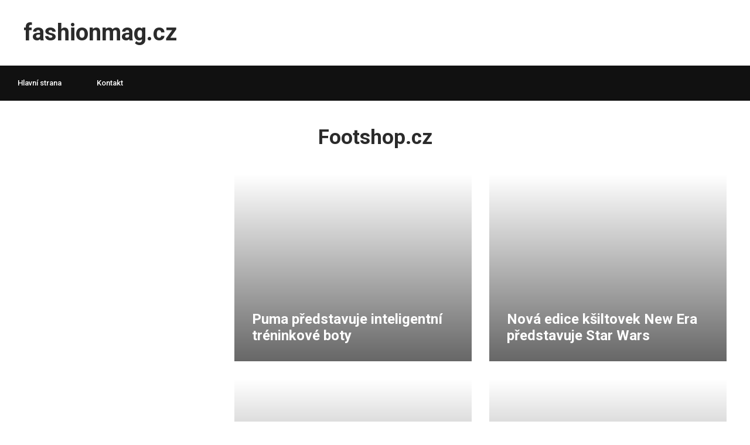

--- FILE ---
content_type: text/html; charset=UTF-8
request_url: https://fashionmag.cz/tag/footshop-cz/page/3/
body_size: 10071
content:
<!DOCTYPE html>
<html lang="cs" prefix="og: http://ogp.me/ns#">

<head>
	<meta charset="UTF-8">
	<meta name="viewport" content="width=device-width, initial-scale=1, maximum-scale=1">
	<meta name="format-detection" content="telephone=no">
	<meta name="theme-color" content="#dd3333">
	<link rel="profile" href="https://gmpg.org/xfn/11">
	<link rel="pingback" href="https://fashionmag.cz/xmlrpc.php">
		
	<title>Footshop.cz &#8211; 3. stránka &#8211; fashionmag.cz</title>
<meta name='robots' content='max-image-preview:large' />
	<style>img:is([sizes="auto" i], [sizes^="auto," i]) { contain-intrinsic-size: 3000px 1500px }</style>
	<meta property="og:locale" content="cs_CZ" />
<meta property="og:type" content="object" />
<meta property="og:title" content="Footshop.cz" />
<meta property="og:url" content="https://fashionmag.cz/tag/footshop-cz/" />
<meta property="og:site_name" content="fashionmag.cz" />
<link rel='dns-prefetch' href='//fonts.googleapis.com' />
<link rel="alternate" type="application/rss+xml" title="fashionmag.cz &raquo; RSS zdroj" href="https://fashionmag.cz/feed/" />
<link rel="alternate" type="application/rss+xml" title="fashionmag.cz &raquo; RSS komentářů" href="https://fashionmag.cz/comments/feed/" />
<link rel="alternate" type="application/rss+xml" title="fashionmag.cz &raquo; RSS pro štítek Footshop.cz" href="https://fashionmag.cz/tag/footshop-cz/feed/" />
<script type="text/javascript">
/* <![CDATA[ */
window._wpemojiSettings = {"baseUrl":"https:\/\/s.w.org\/images\/core\/emoji\/16.0.1\/72x72\/","ext":".png","svgUrl":"https:\/\/s.w.org\/images\/core\/emoji\/16.0.1\/svg\/","svgExt":".svg","source":{"concatemoji":"https:\/\/fashionmag.cz\/wp-includes\/js\/wp-emoji-release.min.js?ver=6.8.3"}};
/*! This file is auto-generated */
!function(s,n){var o,i,e;function c(e){try{var t={supportTests:e,timestamp:(new Date).valueOf()};sessionStorage.setItem(o,JSON.stringify(t))}catch(e){}}function p(e,t,n){e.clearRect(0,0,e.canvas.width,e.canvas.height),e.fillText(t,0,0);var t=new Uint32Array(e.getImageData(0,0,e.canvas.width,e.canvas.height).data),a=(e.clearRect(0,0,e.canvas.width,e.canvas.height),e.fillText(n,0,0),new Uint32Array(e.getImageData(0,0,e.canvas.width,e.canvas.height).data));return t.every(function(e,t){return e===a[t]})}function u(e,t){e.clearRect(0,0,e.canvas.width,e.canvas.height),e.fillText(t,0,0);for(var n=e.getImageData(16,16,1,1),a=0;a<n.data.length;a++)if(0!==n.data[a])return!1;return!0}function f(e,t,n,a){switch(t){case"flag":return n(e,"\ud83c\udff3\ufe0f\u200d\u26a7\ufe0f","\ud83c\udff3\ufe0f\u200b\u26a7\ufe0f")?!1:!n(e,"\ud83c\udde8\ud83c\uddf6","\ud83c\udde8\u200b\ud83c\uddf6")&&!n(e,"\ud83c\udff4\udb40\udc67\udb40\udc62\udb40\udc65\udb40\udc6e\udb40\udc67\udb40\udc7f","\ud83c\udff4\u200b\udb40\udc67\u200b\udb40\udc62\u200b\udb40\udc65\u200b\udb40\udc6e\u200b\udb40\udc67\u200b\udb40\udc7f");case"emoji":return!a(e,"\ud83e\udedf")}return!1}function g(e,t,n,a){var r="undefined"!=typeof WorkerGlobalScope&&self instanceof WorkerGlobalScope?new OffscreenCanvas(300,150):s.createElement("canvas"),o=r.getContext("2d",{willReadFrequently:!0}),i=(o.textBaseline="top",o.font="600 32px Arial",{});return e.forEach(function(e){i[e]=t(o,e,n,a)}),i}function t(e){var t=s.createElement("script");t.src=e,t.defer=!0,s.head.appendChild(t)}"undefined"!=typeof Promise&&(o="wpEmojiSettingsSupports",i=["flag","emoji"],n.supports={everything:!0,everythingExceptFlag:!0},e=new Promise(function(e){s.addEventListener("DOMContentLoaded",e,{once:!0})}),new Promise(function(t){var n=function(){try{var e=JSON.parse(sessionStorage.getItem(o));if("object"==typeof e&&"number"==typeof e.timestamp&&(new Date).valueOf()<e.timestamp+604800&&"object"==typeof e.supportTests)return e.supportTests}catch(e){}return null}();if(!n){if("undefined"!=typeof Worker&&"undefined"!=typeof OffscreenCanvas&&"undefined"!=typeof URL&&URL.createObjectURL&&"undefined"!=typeof Blob)try{var e="postMessage("+g.toString()+"("+[JSON.stringify(i),f.toString(),p.toString(),u.toString()].join(",")+"));",a=new Blob([e],{type:"text/javascript"}),r=new Worker(URL.createObjectURL(a),{name:"wpTestEmojiSupports"});return void(r.onmessage=function(e){c(n=e.data),r.terminate(),t(n)})}catch(e){}c(n=g(i,f,p,u))}t(n)}).then(function(e){for(var t in e)n.supports[t]=e[t],n.supports.everything=n.supports.everything&&n.supports[t],"flag"!==t&&(n.supports.everythingExceptFlag=n.supports.everythingExceptFlag&&n.supports[t]);n.supports.everythingExceptFlag=n.supports.everythingExceptFlag&&!n.supports.flag,n.DOMReady=!1,n.readyCallback=function(){n.DOMReady=!0}}).then(function(){return e}).then(function(){var e;n.supports.everything||(n.readyCallback(),(e=n.source||{}).concatemoji?t(e.concatemoji):e.wpemoji&&e.twemoji&&(t(e.twemoji),t(e.wpemoji)))}))}((window,document),window._wpemojiSettings);
/* ]]> */
</script>
<link rel='stylesheet' id='ot-google-fonts-css' href='//fonts.googleapis.com/css?family=Roboto:regular,italic,500,500italic,700,700italic,900,900italic&#038;subset=latin,latin-ext' type='text/css' media='all' />
<style id='wp-emoji-styles-inline-css' type='text/css'>

	img.wp-smiley, img.emoji {
		display: inline !important;
		border: none !important;
		box-shadow: none !important;
		height: 1em !important;
		width: 1em !important;
		margin: 0 0.07em !important;
		vertical-align: -0.1em !important;
		background: none !important;
		padding: 0 !important;
	}
</style>
<link rel='stylesheet' id='wp-block-library-css' href='https://fashionmag.cz/wp-includes/css/dist/block-library/style.min.css?ver=6.8.3' type='text/css' media='all' />
<style id='classic-theme-styles-inline-css' type='text/css'>
/*! This file is auto-generated */
.wp-block-button__link{color:#fff;background-color:#32373c;border-radius:9999px;box-shadow:none;text-decoration:none;padding:calc(.667em + 2px) calc(1.333em + 2px);font-size:1.125em}.wp-block-file__button{background:#32373c;color:#fff;text-decoration:none}
</style>
<style id='global-styles-inline-css' type='text/css'>
:root{--wp--preset--aspect-ratio--square: 1;--wp--preset--aspect-ratio--4-3: 4/3;--wp--preset--aspect-ratio--3-4: 3/4;--wp--preset--aspect-ratio--3-2: 3/2;--wp--preset--aspect-ratio--2-3: 2/3;--wp--preset--aspect-ratio--16-9: 16/9;--wp--preset--aspect-ratio--9-16: 9/16;--wp--preset--color--black: #000000;--wp--preset--color--cyan-bluish-gray: #abb8c3;--wp--preset--color--white: #ffffff;--wp--preset--color--pale-pink: #f78da7;--wp--preset--color--vivid-red: #cf2e2e;--wp--preset--color--luminous-vivid-orange: #ff6900;--wp--preset--color--luminous-vivid-amber: #fcb900;--wp--preset--color--light-green-cyan: #7bdcb5;--wp--preset--color--vivid-green-cyan: #00d084;--wp--preset--color--pale-cyan-blue: #8ed1fc;--wp--preset--color--vivid-cyan-blue: #0693e3;--wp--preset--color--vivid-purple: #9b51e0;--wp--preset--gradient--vivid-cyan-blue-to-vivid-purple: linear-gradient(135deg,rgba(6,147,227,1) 0%,rgb(155,81,224) 100%);--wp--preset--gradient--light-green-cyan-to-vivid-green-cyan: linear-gradient(135deg,rgb(122,220,180) 0%,rgb(0,208,130) 100%);--wp--preset--gradient--luminous-vivid-amber-to-luminous-vivid-orange: linear-gradient(135deg,rgba(252,185,0,1) 0%,rgba(255,105,0,1) 100%);--wp--preset--gradient--luminous-vivid-orange-to-vivid-red: linear-gradient(135deg,rgba(255,105,0,1) 0%,rgb(207,46,46) 100%);--wp--preset--gradient--very-light-gray-to-cyan-bluish-gray: linear-gradient(135deg,rgb(238,238,238) 0%,rgb(169,184,195) 100%);--wp--preset--gradient--cool-to-warm-spectrum: linear-gradient(135deg,rgb(74,234,220) 0%,rgb(151,120,209) 20%,rgb(207,42,186) 40%,rgb(238,44,130) 60%,rgb(251,105,98) 80%,rgb(254,248,76) 100%);--wp--preset--gradient--blush-light-purple: linear-gradient(135deg,rgb(255,206,236) 0%,rgb(152,150,240) 100%);--wp--preset--gradient--blush-bordeaux: linear-gradient(135deg,rgb(254,205,165) 0%,rgb(254,45,45) 50%,rgb(107,0,62) 100%);--wp--preset--gradient--luminous-dusk: linear-gradient(135deg,rgb(255,203,112) 0%,rgb(199,81,192) 50%,rgb(65,88,208) 100%);--wp--preset--gradient--pale-ocean: linear-gradient(135deg,rgb(255,245,203) 0%,rgb(182,227,212) 50%,rgb(51,167,181) 100%);--wp--preset--gradient--electric-grass: linear-gradient(135deg,rgb(202,248,128) 0%,rgb(113,206,126) 100%);--wp--preset--gradient--midnight: linear-gradient(135deg,rgb(2,3,129) 0%,rgb(40,116,252) 100%);--wp--preset--font-size--small: 13px;--wp--preset--font-size--medium: 20px;--wp--preset--font-size--large: 36px;--wp--preset--font-size--x-large: 42px;--wp--preset--spacing--20: 0.44rem;--wp--preset--spacing--30: 0.67rem;--wp--preset--spacing--40: 1rem;--wp--preset--spacing--50: 1.5rem;--wp--preset--spacing--60: 2.25rem;--wp--preset--spacing--70: 3.38rem;--wp--preset--spacing--80: 5.06rem;--wp--preset--shadow--natural: 6px 6px 9px rgba(0, 0, 0, 0.2);--wp--preset--shadow--deep: 12px 12px 50px rgba(0, 0, 0, 0.4);--wp--preset--shadow--sharp: 6px 6px 0px rgba(0, 0, 0, 0.2);--wp--preset--shadow--outlined: 6px 6px 0px -3px rgba(255, 255, 255, 1), 6px 6px rgba(0, 0, 0, 1);--wp--preset--shadow--crisp: 6px 6px 0px rgba(0, 0, 0, 1);}:where(.is-layout-flex){gap: 0.5em;}:where(.is-layout-grid){gap: 0.5em;}body .is-layout-flex{display: flex;}.is-layout-flex{flex-wrap: wrap;align-items: center;}.is-layout-flex > :is(*, div){margin: 0;}body .is-layout-grid{display: grid;}.is-layout-grid > :is(*, div){margin: 0;}:where(.wp-block-columns.is-layout-flex){gap: 2em;}:where(.wp-block-columns.is-layout-grid){gap: 2em;}:where(.wp-block-post-template.is-layout-flex){gap: 1.25em;}:where(.wp-block-post-template.is-layout-grid){gap: 1.25em;}.has-black-color{color: var(--wp--preset--color--black) !important;}.has-cyan-bluish-gray-color{color: var(--wp--preset--color--cyan-bluish-gray) !important;}.has-white-color{color: var(--wp--preset--color--white) !important;}.has-pale-pink-color{color: var(--wp--preset--color--pale-pink) !important;}.has-vivid-red-color{color: var(--wp--preset--color--vivid-red) !important;}.has-luminous-vivid-orange-color{color: var(--wp--preset--color--luminous-vivid-orange) !important;}.has-luminous-vivid-amber-color{color: var(--wp--preset--color--luminous-vivid-amber) !important;}.has-light-green-cyan-color{color: var(--wp--preset--color--light-green-cyan) !important;}.has-vivid-green-cyan-color{color: var(--wp--preset--color--vivid-green-cyan) !important;}.has-pale-cyan-blue-color{color: var(--wp--preset--color--pale-cyan-blue) !important;}.has-vivid-cyan-blue-color{color: var(--wp--preset--color--vivid-cyan-blue) !important;}.has-vivid-purple-color{color: var(--wp--preset--color--vivid-purple) !important;}.has-black-background-color{background-color: var(--wp--preset--color--black) !important;}.has-cyan-bluish-gray-background-color{background-color: var(--wp--preset--color--cyan-bluish-gray) !important;}.has-white-background-color{background-color: var(--wp--preset--color--white) !important;}.has-pale-pink-background-color{background-color: var(--wp--preset--color--pale-pink) !important;}.has-vivid-red-background-color{background-color: var(--wp--preset--color--vivid-red) !important;}.has-luminous-vivid-orange-background-color{background-color: var(--wp--preset--color--luminous-vivid-orange) !important;}.has-luminous-vivid-amber-background-color{background-color: var(--wp--preset--color--luminous-vivid-amber) !important;}.has-light-green-cyan-background-color{background-color: var(--wp--preset--color--light-green-cyan) !important;}.has-vivid-green-cyan-background-color{background-color: var(--wp--preset--color--vivid-green-cyan) !important;}.has-pale-cyan-blue-background-color{background-color: var(--wp--preset--color--pale-cyan-blue) !important;}.has-vivid-cyan-blue-background-color{background-color: var(--wp--preset--color--vivid-cyan-blue) !important;}.has-vivid-purple-background-color{background-color: var(--wp--preset--color--vivid-purple) !important;}.has-black-border-color{border-color: var(--wp--preset--color--black) !important;}.has-cyan-bluish-gray-border-color{border-color: var(--wp--preset--color--cyan-bluish-gray) !important;}.has-white-border-color{border-color: var(--wp--preset--color--white) !important;}.has-pale-pink-border-color{border-color: var(--wp--preset--color--pale-pink) !important;}.has-vivid-red-border-color{border-color: var(--wp--preset--color--vivid-red) !important;}.has-luminous-vivid-orange-border-color{border-color: var(--wp--preset--color--luminous-vivid-orange) !important;}.has-luminous-vivid-amber-border-color{border-color: var(--wp--preset--color--luminous-vivid-amber) !important;}.has-light-green-cyan-border-color{border-color: var(--wp--preset--color--light-green-cyan) !important;}.has-vivid-green-cyan-border-color{border-color: var(--wp--preset--color--vivid-green-cyan) !important;}.has-pale-cyan-blue-border-color{border-color: var(--wp--preset--color--pale-cyan-blue) !important;}.has-vivid-cyan-blue-border-color{border-color: var(--wp--preset--color--vivid-cyan-blue) !important;}.has-vivid-purple-border-color{border-color: var(--wp--preset--color--vivid-purple) !important;}.has-vivid-cyan-blue-to-vivid-purple-gradient-background{background: var(--wp--preset--gradient--vivid-cyan-blue-to-vivid-purple) !important;}.has-light-green-cyan-to-vivid-green-cyan-gradient-background{background: var(--wp--preset--gradient--light-green-cyan-to-vivid-green-cyan) !important;}.has-luminous-vivid-amber-to-luminous-vivid-orange-gradient-background{background: var(--wp--preset--gradient--luminous-vivid-amber-to-luminous-vivid-orange) !important;}.has-luminous-vivid-orange-to-vivid-red-gradient-background{background: var(--wp--preset--gradient--luminous-vivid-orange-to-vivid-red) !important;}.has-very-light-gray-to-cyan-bluish-gray-gradient-background{background: var(--wp--preset--gradient--very-light-gray-to-cyan-bluish-gray) !important;}.has-cool-to-warm-spectrum-gradient-background{background: var(--wp--preset--gradient--cool-to-warm-spectrum) !important;}.has-blush-light-purple-gradient-background{background: var(--wp--preset--gradient--blush-light-purple) !important;}.has-blush-bordeaux-gradient-background{background: var(--wp--preset--gradient--blush-bordeaux) !important;}.has-luminous-dusk-gradient-background{background: var(--wp--preset--gradient--luminous-dusk) !important;}.has-pale-ocean-gradient-background{background: var(--wp--preset--gradient--pale-ocean) !important;}.has-electric-grass-gradient-background{background: var(--wp--preset--gradient--electric-grass) !important;}.has-midnight-gradient-background{background: var(--wp--preset--gradient--midnight) !important;}.has-small-font-size{font-size: var(--wp--preset--font-size--small) !important;}.has-medium-font-size{font-size: var(--wp--preset--font-size--medium) !important;}.has-large-font-size{font-size: var(--wp--preset--font-size--large) !important;}.has-x-large-font-size{font-size: var(--wp--preset--font-size--x-large) !important;}
:where(.wp-block-post-template.is-layout-flex){gap: 1.25em;}:where(.wp-block-post-template.is-layout-grid){gap: 1.25em;}
:where(.wp-block-columns.is-layout-flex){gap: 2em;}:where(.wp-block-columns.is-layout-grid){gap: 2em;}
:root :where(.wp-block-pullquote){font-size: 1.5em;line-height: 1.6;}
</style>
<link rel='stylesheet' id='js_composer_front-css' href='https://fashionmag.cz/wp-content/plugins/js_composer/assets/css/js_composer.min.css?ver=6.6.0' type='text/css' media='all' />
<link rel='stylesheet' id='core-extend-css' href='https://fashionmag.cz/wp-content/plugins/core-extend/assets/css/core-extend.css?ver=6.8.3' type='text/css' media='all' />
<link rel='stylesheet' id='mnky_main-css' href='https://fashionmag.cz/wp-content/themes/hush/style.css?ver=6.8.3' type='text/css' media='all' />
<style id='mnky_main-inline-css' type='text/css'>
input[type='submit'], button, #wp-calendar #today, .pricing-box .plan-badge, .scrollToTop, .mm-header, .widget-area .widget .tagcloud a:hover, .page-links span, .page-links a:hover span, .pagination span.current, .pagination a:hover, blockquote.box-left, blockquote.box-right, blockquote.callout, .article-labels span, .rating-bar-value, #site-navigation ul li.megamenu ul li.menu-label a, .mp-container .mp-comment, .meta-comments, .header-search .searchform-wrapper, #site-utility .header_cart_link .cart_product_count, #mobile-site-navigation .mobile-menu-header, .mnky-posts-grid .mpg-item .mpg-category {background-color:#dd3333;}	::selection{background-color:#dd3333;}::-moz-selection{background-color:#dd3333;}#secondary-navigation-wrapper{background-color:rgba(221,51,51,0.98);}		.themecolor_txt, a, a:hover, span.required,  blockquote.center p, #comments .comment-reply-link:hover,#comments .comment-meta a:hover, .vc_toggle_default .vc_toggle_title .vc_toggle_icon:after, .entry-header .entry-meta a:hover, #comments p.comment-notes:before, p.logged-in-as:before, p.must-log-in:before, .sticky .post-preview:after, .separator_w_icon i, .format-chat p:nth-child(odd):before,.author .author-info a, #comments .comment-navigation a:hover, .pagination a.next:hover, .pagination a.prev:hover, .footer-sidebar a:hover, .footer-sidebar .widget_nav_menu ul li.current-menu-item a:hover, .team_member_position, .heading_wrapper .heading_subtitle:after, .testimonials-slider .flex-control-paging li a.flex-active:after, .wpb_tour .wpb_tabs_nav li.ui-tabs-active a, .wpb_tour .wpb_tabs_nav li a:hover, .wpb_accordion .wpb_accordion_wrapper .wpb_accordion_header a:hover, .wpb_accordion .wpb_accordion_wrapper .wpb_accordion_header.ui-accordion-header-active a, #site-navigation .mnky-menu-posts .menu-post-container a:hover h6, .mnky-related-posts .related-post-container a:hover h6, .mnky-posts .mp-title a:hover, .mp-author a:hover, .entry-meta-blog .meta-author:hover, .archive-layout .entry-category a:hover, .mp-category a:hover, .rating_aspect_value .rating-value, .rating_summary_value, .rating-stars, #mobile-site-navigation ul > li > a:hover, .woocommerce-MyAccount-navigation ul li.is-active a {color:#dd3333;}					input[type='submit'], input:focus,textarea:focus, blockquote.border p, blockquote.bold:after, .rating-bar-value:after {border-color:#dd3333;}		.mp-container .mp-comment:after, .meta-comments:after{border-left-color:#dd3333; border-top-color:#dd3333;}		.header-search .searchform-wrapper:after{border-right-color:#dd3333; border-bottom-color:#dd3333;}		.woocommerce-MyAccount-navigation ul li.is-active {border-bottom-color:#dd3333;}			#main, #site-header #header-container, #top-bar, #mobile-site-header, #navigation-wrapper, #navigation-inner, #container, .inner, li.megamenu-tabs .submenu-content, #navigation-inner, .page-header, .header-search .search-input, #wrapper .author, .header-search {max-width:1200px; }.header-sticky #site-navigation ul li.megamenu > ul, .header-sticky #site-navigation ul li.megamenu-tabs > ul.sub-menu {width:100%; max-width:1200px; left: calc(50% - 600px);}@media only screen and (max-width : 1200px){ .header-sticky #site-navigation ul li.megamenu > ul, .header-sticky #site-navigation ul li.megamenu-tabs > ul.sub-menu {left:0px;} }#mobile-site-header{width:100% !important;}#top-bar-wrapper, #top-bar-wrapper a, #top-bar ul li ul li a:after{color:#333333}#top-bar-wrapper a:hover{color:#db0a5b}#navigation-wrapper, #navigation-container, #navigation-inner, #menu-sidebar, #site-utility .search_button{height:60px;}#site-navigation ul li a, #site-utility .search_button, #menu-sidebar .widget-container, .secondary-menu-toggle, .secondary-menu-toggle i, #site-utility .header_cart_link{line-height:60px;}#navigation-container, #navigation-inner{background-color:#111111;}#secondary-navigation-wrapper{background-color:rgba(17,17,17,0.98);}#site-navigation ul li a, #site-utility .search_button, #site-navigation .header_cart_button, .toggle-mobile-menu i, #site-utility .header_cart_link i, .secondary-menu-toggle, #secondary-menu-sidebar .widget-title, #secondary-menu-sidebar ul li, #secondary-menu-sidebar ul ul li a, #secondary-menu-sidebar ul ul li a, .secondary-navigation-close, #secondary-navigation a, .header-search .search-input {color:#ffffff}#secondary-menu-sidebar .secondary-menu-widget-area {border-color:#ffffff}.header-style-1 #site-navigation, .header-style-2 #site-navigation {margin-left:-30px;}#site-navigation ul li ul li a:hover, #site-navigation ul li ul li.current-menu-item > a,.single-post #site-navigation ul li ul li.current_page_parent > a, #site-navigation ul li ul li.current-menu-ancestor > a {background-color:#f7f7f7}#site-navigation ul li ul li a, #site-navigation ul li ul li a:hover {color:#777777}#site-navigation ul li.megamenu ul li ul li a:hover, #site-navigation ul li.megamenu ul li.current-menu-item > a, #site-navigation ul li.megamenu-tabs .submenu-content .tabs-nav li:hover > a, #site-navigation ul li.megamenu-tabs .submenu-content .tabs-nav li.nav-active a  {color:#dd3333;}#site-navigation ul li.megamenu > ul > li > a, #site-navigation ul li.megamenu > ul > li > a:hover{color:#2b2b2b !important}#site-navigation ul li.megamenu-tabs .submenu-content .tabs-nav li a {color:#2b2b2b}.entry-header .entry-meta, .entry-header .entry-meta a {color:#444444}.page-sidebar .widget{color:#454545}.views-low{color:#c4c4c4}.views-mid{color:#dd9933}.views-hot{color:#CB0404}body{color:#333333; font-size:16px}#content h4.wpb_toggle, .mp-author a, .entry-meta-blog .meta-author, .entry-meta-blog .meta-date {color:#333333;}h1, h2, h3, h4, h5, h6{font-family: "Roboto";font-weight:700;}.single-post .entry-content, .single-post .post_lead_content {font-size:18px}h1{font-size:30px}h2{font-size:24px}h3{font-size:20px}h4{font-size:18px}h5{font-size:16px}h6{font-size:13px}h1, h2, h3, h4, h5, h6, h1 a, h2 a, h3 a, h4 a, h5 a, h6 a {color:#2b2b2b}#navigation-wrapper, #navigation-inner {max-width:none;}#navigation-wrapper {padding:0;}
</style>
<link rel='stylesheet' id='vc_font_awesome_5_shims-css' href='https://fashionmag.cz/wp-content/plugins/js_composer/assets/lib/bower/font-awesome/css/v4-shims.min.css?ver=6.6.0' type='text/css' media='all' />
<link rel='stylesheet' id='vc_font_awesome_5-css' href='https://fashionmag.cz/wp-content/plugins/js_composer/assets/lib/bower/font-awesome/css/all.min.css?ver=6.6.0' type='text/css' media='all' />
<link rel='stylesheet' id='mnky_google-font-roboto-css' href='https://fonts.googleapis.com/css?family=Roboto:400,300italic,300,400italic,500,500italic,700,700italic' type='text/css' media='all' />
<link rel='stylesheet' id='easy-social-share-buttons-subscribe-css' href='https://fashionmag.cz/wp-content/plugins/easy-social-share-buttons3/assets/css/essb-subscribe.min.css?ver=7.9' type='text/css' media='all' />
<link rel='stylesheet' id='easy-social-share-buttons-css' href='https://fashionmag.cz/wp-content/plugins/easy-social-share-buttons3/assets/css/easy-social-share-buttons.min.css?ver=7.9' type='text/css' media='all' />
<script type="text/javascript" src="https://fashionmag.cz/wp-includes/js/jquery/jquery.min.js?ver=3.7.1" id="jquery-core-js"></script>
<script type="text/javascript" src="https://fashionmag.cz/wp-includes/js/jquery/jquery-migrate.min.js?ver=3.4.1" id="jquery-migrate-js"></script>
<link rel="https://api.w.org/" href="https://fashionmag.cz/wp-json/" /><link rel="alternate" title="JSON" type="application/json" href="https://fashionmag.cz/wp-json/wp/v2/tags/222" /><link rel="EditURI" type="application/rsd+xml" title="RSD" href="https://fashionmag.cz/xmlrpc.php?rsd" />
<meta name="generator" content="WordPress 6.8.3" />

<!-- This site is using AdRotate v5.16 to display their advertisements - https://ajdg.solutions/ -->
<!-- AdRotate CSS -->
<style type="text/css" media="screen">
	.g { margin:0px; padding:0px; overflow:hidden; line-height:1; zoom:1; }
	.g img { height:auto; }
	.g-col { position:relative; float:left; }
	.g-col:first-child { margin-left: 0; }
	.g-col:last-child { margin-right: 0; }
	@media only screen and (max-width: 480px) {
		.g-col, .g-dyn, .g-single { width:100%; margin-left:0; margin-right:0; }
	}
</style>
<!-- /AdRotate CSS -->

<!-- Analytics by WP Statistics - https://wp-statistics.com -->
<meta name="generator" content="Powered by WPBakery Page Builder - drag and drop page builder for WordPress."/>
<noscript><style> .wpb_animate_when_almost_visible { opacity: 1; }</style></noscript></head>
	
<body data-rsssl=1 class="archive paged tag tag-footshop-cz tag-222 paged-3 tag-paged-3 wp-theme-hush sticky-sidebar essb-7.9 wpb-js-composer js-comp-ver-6.6.0 vc_responsive" id="site-body" itemscope itemtype="http://schema.org/WebPage">
	<div id="wrapper">
		

	
		
			


	
<header id="mobile-site-header" class="mobile-header">
<div id="mobile-site-logo">
<h1 class="site-title"><a href="https://fashionmag.cz/" title="fashionmag.cz" rel="home">fashionmag.cz</a></h1></div>	

			
	
<a href="#mobile-site-navigation" class="toggle-mobile-menu"><i class="fa fa-bars"></i></a>	
</header>	
	

		
	<header id="site-header" class="header-style-1" itemscope itemtype="http://schema.org/WPHeader">
		<div id="header-wrapper">
			<div id="header-container" class="clearfix">
				<div id="site-logo">
					<h1 class="site-title"><a href="https://fashionmag.cz/" title="fashionmag.cz" rel="home">fashionmag.cz</a></h1>				</div>			

				<div id="header-sidebar" class="clearfix">

					<ul class="header-widget-area">
					<li id="adrotate_widgets-3" class="widget-container adrotate_widgets"><!-- Either there are no banners, they are disabled or none qualified for this location! --></li>			</ul>
			

</div>
			</div><!-- #header-container -->
		</div><!-- #header-wrapper -->	
	</header><!-- #site-header -->

	<div id="navigation-wrapper" class="header-style-1">
		<div id="navigation-container">
			<div id="navigation-inner" class="clearfix">
				
				<nav id="site-navigation" itemscope itemtype="http://schema.org/SiteNavigationElement">
					<div class="menu-container"><ul id="menu-kontakt" class="menu"><li id="menu-item-11384" class="menu-item menu-item-type-post_type menu-item-object-page menu-item-home menu-item-11384"><a href="https://fashionmag.cz/">Hlavní strana</a></li>
<li id="menu-item-11135" class="menu-item menu-item-type-post_type menu-item-object-page menu-item-11135"><a href="https://fashionmag.cz/kontakty/">Kontakt</a></li>
</ul></div>				</nav><!-- #site-navigation -->
								
				<div id="site-utility">
																
											
					
				</div>
									
										
			</div><!-- #navigation-inner -->
		</div><!-- #navigation-container -->
	</div><!-- #navigation-wrapper -->
		
	
		
		
		
	
		
	
		<header class="page-header">
			<h1>
				Footshop.cz				
			</h1>	
							
		</header><!-- .page-header -->
			
		<div id="main" class="clearfix">

		

		<div id="container">
			
				<div id="content" class="float-right">
							
	<article itemtype="http://schema.org/Article" itemscope="" id="post-8558" class="archive-layout clearfix archive-style-4 layout-two-column post-main post-8558 post type-post status-publish format-standard has-post-thumbnail hentry category-boty category-sport-fitness category-fashion category-sport-fitness-pro-zeny tag-bibloo tag-boty tag-eshop tag-footshop-cz tag-freshlabels-cz tag-puma tag-queens-cz" >
	
			
		
		
			
						
			<div class="post-content-bg" style="background-image:url('');">
				<a class="archive-style-4-bg-url" href="https://fashionmag.cz/puma-inteligentni-treninkove-boty/"></a>
				<a href="https://fashionmag.cz/puma-inteligentni-treninkove-boty/" class="format-icon"></a>
				<div class="post-content-wrapper">
										
					<header class="post-entry-header">
						<h2 itemprop="headline" class="entry-title"><a itemprop="mainEntityOfPage" href="https://fashionmag.cz/puma-inteligentni-treninkove-boty/" title="View Puma představuje inteligentní tréninkové boty" rel="bookmark">Puma představuje inteligentní tréninkové boty</a></h2>
					</header><!-- .entry-header -->

										
										
										
										
				</div><!-- .post-content-wrapper -->
			</div><!-- .post-content-bg -->
			<div class="hidden-meta" itemprop="image" itemscope itemtype="https://schema.org/ImageObject"><meta itemprop="url" content=""><meta itemprop="width" content=""><meta itemprop="height" content=""></div>	

			

				<time datetime="2019-01-16T09:21:41+01:00" itemprop="datePublished"></time><time datetime="2019-01-16T09:21:41+01:00" itemprop="dateModified"></time>
				
				<div class="hidden-meta" itemprop="author" itemscope itemtype="http://schema.org/Person"><meta itemprop="name" content="fashionmag"></div>
				
		<div class="hidden-meta" itemprop="publisher" itemscope itemtype="https://schema.org/Organization">
			<div class="hidden-meta" itemprop="logo" itemscope itemtype="https://schema.org/ImageObject">
			<meta itemprop="url" content="">
			<meta itemprop="width" content="">
			<meta itemprop="height" content="">
			</div>
			<meta itemprop="name" content="fashionmag.cz">
		</div>	
	</article><!-- #post-8558 -->		
	<article itemtype="http://schema.org/Article" itemscope="" id="post-8204" class="archive-layout clearfix archive-style-4 layout-two-column post-even post-secondary post-8204 post type-post status-publish format-standard has-post-thumbnail hentry category-doplnky-pro-muze category-fashion tag-eshop tag-footshop-cz tag-ksiltovky tag-new-era tag-queens-cz" >
	
			
		
		
			
						
			<div class="post-content-bg" style="background-image:url('');">
				<a class="archive-style-4-bg-url" href="https://fashionmag.cz/limitovana-edice-new-era-star-wars/"></a>
				<a href="https://fashionmag.cz/limitovana-edice-new-era-star-wars/" class="format-icon"></a>
				<div class="post-content-wrapper">
										
					<header class="post-entry-header">
						<h2 itemprop="headline" class="entry-title"><a itemprop="mainEntityOfPage" href="https://fashionmag.cz/limitovana-edice-new-era-star-wars/" title="View Nová edice kšiltovek New Era představuje Star Wars" rel="bookmark">Nová edice kšiltovek New Era představuje Star Wars</a></h2>
					</header><!-- .entry-header -->

										
										
										
										
				</div><!-- .post-content-wrapper -->
			</div><!-- .post-content-bg -->
			<div class="hidden-meta" itemprop="image" itemscope itemtype="https://schema.org/ImageObject"><meta itemprop="url" content=""><meta itemprop="width" content=""><meta itemprop="height" content=""></div>	

			

				<time datetime="2019-01-05T09:53:04+01:00" itemprop="datePublished"></time><time datetime="2019-01-05T09:53:04+01:00" itemprop="dateModified"></time>
				
				<div class="hidden-meta" itemprop="author" itemscope itemtype="http://schema.org/Person"><meta itemprop="name" content="fashionmag"></div>
				
		<div class="hidden-meta" itemprop="publisher" itemscope itemtype="https://schema.org/Organization">
			<div class="hidden-meta" itemprop="logo" itemscope itemtype="https://schema.org/ImageObject">
			<meta itemprop="url" content="">
			<meta itemprop="width" content="">
			<meta itemprop="height" content="">
			</div>
			<meta itemprop="name" content="fashionmag.cz">
		</div>	
	</article><!-- #post-8204 -->		
	<article itemtype="http://schema.org/Article" itemscope="" id="post-8189" class="archive-layout clearfix archive-style-4 layout-two-column post-odd post-secondary post-8189 post type-post status-publish format-standard has-post-thumbnail hentry category-slevy tag-eshop tag-footshop-cz tag-slevy" >
	
			
		
		
			
						
			<div class="post-content-bg" style="background-image:url('');">
				<a class="archive-style-4-bg-url" href="https://fashionmag.cz/footshop-spousti-kicks-mas-sale/"></a>
				<a href="https://fashionmag.cz/footshop-spousti-kicks-mas-sale/" class="format-icon"></a>
				<div class="post-content-wrapper">
										
					<header class="post-entry-header">
						<h2 itemprop="headline" class="entry-title"><a itemprop="mainEntityOfPage" href="https://fashionmag.cz/footshop-spousti-kicks-mas-sale/" title="View Footshop spouští Kicks-mas sale" rel="bookmark">Footshop spouští Kicks-mas sale</a></h2>
					</header><!-- .entry-header -->

										
										
										
										
				</div><!-- .post-content-wrapper -->
			</div><!-- .post-content-bg -->
			<div class="hidden-meta" itemprop="image" itemscope itemtype="https://schema.org/ImageObject"><meta itemprop="url" content=""><meta itemprop="width" content=""><meta itemprop="height" content=""></div>	

			

				<time datetime="2018-12-25T06:40:20+01:00" itemprop="datePublished"></time><time datetime="2018-12-25T06:40:20+01:00" itemprop="dateModified"></time>
				
				<div class="hidden-meta" itemprop="author" itemscope itemtype="http://schema.org/Person"><meta itemprop="name" content="fashionmag"></div>
				
		<div class="hidden-meta" itemprop="publisher" itemscope itemtype="https://schema.org/Organization">
			<div class="hidden-meta" itemprop="logo" itemscope itemtype="https://schema.org/ImageObject">
			<meta itemprop="url" content="">
			<meta itemprop="width" content="">
			<meta itemprop="height" content="">
			</div>
			<meta itemprop="name" content="fashionmag.cz">
		</div>	
	</article><!-- #post-8189 -->		
	<article itemtype="http://schema.org/Article" itemscope="" id="post-8066" class="archive-layout clearfix archive-style-4 layout-two-column post-even post-secondary post-8066 post type-post status-publish format-standard has-post-thumbnail hentry category-boty category-damska-obuv category-fashion tag-boty tag-eobuv-cz tag-eshop tag-footshop-cz tag-puma tag-queens-cz tag-swarovski tag-urbanstore-cz" >
	
			
		
		
			
						
			<div class="post-content-bg" style="background-image:url('');">
				<a class="archive-style-4-bg-url" href="https://fashionmag.cz/tenisky-puma-swarovski/"></a>
				<a href="https://fashionmag.cz/tenisky-puma-swarovski/" class="format-icon"></a>
				<div class="post-content-wrapper">
										
					<header class="post-entry-header">
						<h2 itemprop="headline" class="entry-title"><a itemprop="mainEntityOfPage" href="https://fashionmag.cz/tenisky-puma-swarovski/" title="View Tenisky PUMA mají exkluzivní design s kamínky Swarovski" rel="bookmark">Tenisky PUMA mají exkluzivní design s kamínky Swarovski</a></h2>
					</header><!-- .entry-header -->

										
										
										
										
				</div><!-- .post-content-wrapper -->
			</div><!-- .post-content-bg -->
			<div class="hidden-meta" itemprop="image" itemscope itemtype="https://schema.org/ImageObject"><meta itemprop="url" content=""><meta itemprop="width" content=""><meta itemprop="height" content=""></div>	

			

				<time datetime="2018-12-07T20:58:16+01:00" itemprop="datePublished"></time><time datetime="2018-12-07T20:58:16+01:00" itemprop="dateModified"></time>
				
				<div class="hidden-meta" itemprop="author" itemscope itemtype="http://schema.org/Person"><meta itemprop="name" content="fashionmag"></div>
				
		<div class="hidden-meta" itemprop="publisher" itemscope itemtype="https://schema.org/Organization">
			<div class="hidden-meta" itemprop="logo" itemscope itemtype="https://schema.org/ImageObject">
			<meta itemprop="url" content="">
			<meta itemprop="width" content="">
			<meta itemprop="height" content="">
			</div>
			<meta itemprop="name" content="fashionmag.cz">
		</div>	
	</article><!-- #post-8066 -->		
	<article itemtype="http://schema.org/Article" itemscope="" id="post-8164" class="archive-layout clearfix archive-style-4 layout-two-column post-odd post-secondary post-8164 post type-post status-publish format-standard has-post-thumbnail hentry category-obleceni category-czech-made category-fashion category-lifestyle category-tip tag-eshop tag-filip-heike tag-footshop-cz tag-jan-cerny tag-miro-sabo tag-tereza-kladosova tag-tricka tag-trika tag-vanda-janda" >
	
			
		
		
			
						
			<div class="post-content-bg" style="background-image:url('');">
				<a class="archive-style-4-bg-url" href="https://fashionmag.cz/mcdonalds-padesat-let-bigmacu/"></a>
				<a href="https://fashionmag.cz/mcdonalds-padesat-let-bigmacu/" class="format-icon"></a>
				<div class="post-content-wrapper">
										
					<header class="post-entry-header">
						<h2 itemprop="headline" class="entry-title"><a itemprop="mainEntityOfPage" href="https://fashionmag.cz/mcdonalds-padesat-let-bigmacu/" title="View Čeští návrháři vytvořili limitovanou edici triček pro McDonald’s" rel="bookmark">Čeští návrháři vytvořili limitovanou edici triček pro McDonald’s</a></h2>
					</header><!-- .entry-header -->

										
										
										
										
				</div><!-- .post-content-wrapper -->
			</div><!-- .post-content-bg -->
			<div class="hidden-meta" itemprop="image" itemscope itemtype="https://schema.org/ImageObject"><meta itemprop="url" content=""><meta itemprop="width" content=""><meta itemprop="height" content=""></div>	

			

				<time datetime="2018-12-03T13:16:16+01:00" itemprop="datePublished"></time><time datetime="2018-12-03T13:16:16+01:00" itemprop="dateModified"></time>
				
				<div class="hidden-meta" itemprop="author" itemscope itemtype="http://schema.org/Person"><meta itemprop="name" content="fashionmag"></div>
				
		<div class="hidden-meta" itemprop="publisher" itemscope itemtype="https://schema.org/Organization">
			<div class="hidden-meta" itemprop="logo" itemscope itemtype="https://schema.org/ImageObject">
			<meta itemprop="url" content="">
			<meta itemprop="width" content="">
			<meta itemprop="height" content="">
			</div>
			<meta itemprop="name" content="fashionmag.cz">
		</div>	
	</article><!-- #post-8164 -->		
	<article itemtype="http://schema.org/Article" itemscope="" id="post-7623" class="archive-layout clearfix archive-style-4 layout-two-column post-even post-secondary post-7623 post type-post status-publish format-standard has-post-thumbnail hentry category-obleceni category-sport-fitness category-pro-zeny category-zajimavosti category-fashion category-lifestyle category-obleceni-pro-zeny category-sport-fitness-pro-zeny category-zajimavosti-ze-sveta tag-adidas-originals tag-alexander-wang tag-bibloo tag-eshop tag-footshop-cz tag-freshlabels tag-queens-cz tag-zoot" >
	
			
		
		
			
						
			<div class="post-content-bg" style="background-image:url('');">
				<a class="archive-style-4-bg-url" href="https://fashionmag.cz/alexander-wang-adidas-originals/"></a>
				<a href="https://fashionmag.cz/alexander-wang-adidas-originals/" class="format-icon"></a>
				<div class="post-content-wrapper">
										
					<header class="post-entry-header">
						<h2 itemprop="headline" class="entry-title"><a itemprop="mainEntityOfPage" href="https://fashionmag.cz/alexander-wang-adidas-originals/" title="View Alexander Wang odhalil první kolekci pro adidas Originals" rel="bookmark">Alexander Wang odhalil první kolekci pro adidas Originals</a></h2>
					</header><!-- .entry-header -->

										
										
										
										
				</div><!-- .post-content-wrapper -->
			</div><!-- .post-content-bg -->
			<div class="hidden-meta" itemprop="image" itemscope itemtype="https://schema.org/ImageObject"><meta itemprop="url" content=""><meta itemprop="width" content=""><meta itemprop="height" content=""></div>	

			

				<time datetime="2018-11-12T19:20:18+01:00" itemprop="datePublished"></time><time datetime="2018-11-12T19:20:18+01:00" itemprop="dateModified"></time>
				
				<div class="hidden-meta" itemprop="author" itemscope itemtype="http://schema.org/Person"><meta itemprop="name" content="fashionmag"></div>
				
		<div class="hidden-meta" itemprop="publisher" itemscope itemtype="https://schema.org/Organization">
			<div class="hidden-meta" itemprop="logo" itemscope itemtype="https://schema.org/ImageObject">
			<meta itemprop="url" content="">
			<meta itemprop="width" content="">
			<meta itemprop="height" content="">
			</div>
			<meta itemprop="name" content="fashionmag.cz">
		</div>	
	</article><!-- #post-7623 -->		
	<article itemtype="http://schema.org/Article" itemscope="" id="post-7375" class="archive-layout clearfix archive-style-4 layout-two-column post-odd post-secondary post-7375 post type-post status-publish format-standard has-post-thumbnail hentry category-boty category-pro-muze category-pro-zeny category-panska-obuv category-damska-obuv category-fashion category-lifestyle tag-boty tag-eshop tag-footshop-cz tag-freshlabels-cz tag-queens-cz tag-vans tag-vans-sk8-hi" >
	
			
		
		
			
						
			<div class="post-content-bg" style="background-image:url('');">
				<a class="archive-style-4-bg-url" href="https://fashionmag.cz/vans-a-nasa-space-voayger/"></a>
				<a href="https://fashionmag.cz/vans-a-nasa-space-voayger/" class="format-icon"></a>
				<div class="post-content-wrapper">
										
					<header class="post-entry-header">
						<h2 itemprop="headline" class="entry-title"><a itemprop="mainEntityOfPage" href="https://fashionmag.cz/vans-a-nasa-space-voayger/" title="View Vans a Nasa představují společnou kolekci Space Voayger" rel="bookmark">Vans a Nasa představují společnou kolekci Space Voayger</a></h2>
					</header><!-- .entry-header -->

										
										
										
										
				</div><!-- .post-content-wrapper -->
			</div><!-- .post-content-bg -->
			<div class="hidden-meta" itemprop="image" itemscope itemtype="https://schema.org/ImageObject"><meta itemprop="url" content=""><meta itemprop="width" content=""><meta itemprop="height" content=""></div>	

			

				<time datetime="2018-11-10T17:00:21+01:00" itemprop="datePublished"></time><time datetime="2018-11-10T17:00:21+01:00" itemprop="dateModified"></time>
				
				<div class="hidden-meta" itemprop="author" itemscope itemtype="http://schema.org/Person"><meta itemprop="name" content="fashionmag"></div>
				
		<div class="hidden-meta" itemprop="publisher" itemscope itemtype="https://schema.org/Organization">
			<div class="hidden-meta" itemprop="logo" itemscope itemtype="https://schema.org/ImageObject">
			<meta itemprop="url" content="">
			<meta itemprop="width" content="">
			<meta itemprop="height" content="">
			</div>
			<meta itemprop="name" content="fashionmag.cz">
		</div>	
	</article><!-- #post-7375 -->		
	<article itemtype="http://schema.org/Article" itemscope="" id="post-7291" class="archive-layout clearfix archive-style-4 layout-two-column post-even post-secondary post-7291 post type-post status-publish format-standard has-post-thumbnail hentry category-zajimavosti category-zajimavosti-z-domova tag-boty tag-eyelevel tag-footshop-cz tag-petra-ptackova tag-praha-7 tag-vnitroblock" >
	
			
		
		
			
						
			<div class="post-content-bg" style="background-image:url('');">
				<a class="archive-style-4-bg-url" href="https://fashionmag.cz/footshop-ve-vnitroblocku-redesignoval/"></a>
				<a href="https://fashionmag.cz/footshop-ve-vnitroblocku-redesignoval/" class="format-icon"></a>
				<div class="post-content-wrapper">
										
					<header class="post-entry-header">
						<h2 itemprop="headline" class="entry-title"><a itemprop="mainEntityOfPage" href="https://fashionmag.cz/footshop-ve-vnitroblocku-redesignoval/" title="View Novou tvář pražského obchodu Footshop vytvořil Eyelevel" rel="bookmark">Novou tvář pražského obchodu Footshop vytvořil Eyelevel</a></h2>
					</header><!-- .entry-header -->

										
										
										
										
				</div><!-- .post-content-wrapper -->
			</div><!-- .post-content-bg -->
			<div class="hidden-meta" itemprop="image" itemscope itemtype="https://schema.org/ImageObject"><meta itemprop="url" content=""><meta itemprop="width" content=""><meta itemprop="height" content=""></div>	

			

				<time datetime="2018-10-25T11:50:14+02:00" itemprop="datePublished"></time><time datetime="2018-10-25T11:50:14+02:00" itemprop="dateModified"></time>
				
				<div class="hidden-meta" itemprop="author" itemscope itemtype="http://schema.org/Person"><meta itemprop="name" content="fashionmag"></div>
				
		<div class="hidden-meta" itemprop="publisher" itemscope itemtype="https://schema.org/Organization">
			<div class="hidden-meta" itemprop="logo" itemscope itemtype="https://schema.org/ImageObject">
			<meta itemprop="url" content="">
			<meta itemprop="width" content="">
			<meta itemprop="height" content="">
			</div>
			<meta itemprop="name" content="fashionmag.cz">
		</div>	
	</article><!-- #post-7291 -->		
	<article itemtype="http://schema.org/Article" itemscope="" id="post-7130" class="archive-layout clearfix archive-style-4 layout-two-column post-odd post-secondary post-7130 post type-post status-publish format-standard has-post-thumbnail hentry category-boty category-fashion tag-boty tag-eshop tag-footshop-cz tag-vans tag-vans-sk8-hi" >
	
			
		
		
			
						
			<div class="post-content-bg" style="background-image:url('');">
				<a class="archive-style-4-bg-url" href="https://fashionmag.cz/vans-podzim-boty/"></a>
				<a href="https://fashionmag.cz/vans-podzim-boty/" class="format-icon"></a>
				<div class="post-content-wrapper">
										
					<header class="post-entry-header">
						<h2 itemprop="headline" class="entry-title"><a itemprop="mainEntityOfPage" href="https://fashionmag.cz/vans-podzim-boty/" title="View Vans zařadil do podzimní kolekce bot semiš a kůži" rel="bookmark">Vans zařadil do podzimní kolekce bot semiš a kůži</a></h2>
					</header><!-- .entry-header -->

										
										
										
										
				</div><!-- .post-content-wrapper -->
			</div><!-- .post-content-bg -->
			<div class="hidden-meta" itemprop="image" itemscope itemtype="https://schema.org/ImageObject"><meta itemprop="url" content=""><meta itemprop="width" content=""><meta itemprop="height" content=""></div>	

			

				<time datetime="2018-10-24T08:23:46+02:00" itemprop="datePublished"></time><time datetime="2018-10-24T08:23:46+02:00" itemprop="dateModified"></time>
				
				<div class="hidden-meta" itemprop="author" itemscope itemtype="http://schema.org/Person"><meta itemprop="name" content="fashionmag"></div>
				
		<div class="hidden-meta" itemprop="publisher" itemscope itemtype="https://schema.org/Organization">
			<div class="hidden-meta" itemprop="logo" itemscope itemtype="https://schema.org/ImageObject">
			<meta itemprop="url" content="">
			<meta itemprop="width" content="">
			<meta itemprop="height" content="">
			</div>
			<meta itemprop="name" content="fashionmag.cz">
		</div>	
	</article><!-- #post-7130 -->		
	<article itemtype="http://schema.org/Article" itemscope="" id="post-6891" class="archive-layout clearfix archive-style-4 layout-two-column post-even post-secondary post-6891 post type-post status-publish format-standard has-post-thumbnail hentry category-boty category-damska-obuv category-fashion tag-batohy tag-boardstar-cz tag-boty tag-eshop tag-footshop-cz tag-mikiny tag-queens-cz tag-slunecni-bryle tag-toms tag-trika tag-vans tag-walt-disney" >
	
			
		
		
			
						
			<div class="post-content-bg" style="background-image:url('');">
				<a class="archive-style-4-bg-url" href="https://fashionmag.cz/postavy-z-pohadek-walta-disneyho-ozivaji-na-botach-vans-a-toms/"></a>
				<a href="https://fashionmag.cz/postavy-z-pohadek-walta-disneyho-ozivaji-na-botach-vans-a-toms/" class="format-icon"></a>
				<div class="post-content-wrapper">
										
					<header class="post-entry-header">
						<h2 itemprop="headline" class="entry-title"><a itemprop="mainEntityOfPage" href="https://fashionmag.cz/postavy-z-pohadek-walta-disneyho-ozivaji-na-botach-vans-a-toms/" title="View Postavy z pohádek Walta Disneyho ožívají na botách Vans a TOMS" rel="bookmark">Postavy z pohádek Walta Disneyho ožívají na botách Vans a TOMS</a></h2>
					</header><!-- .entry-header -->

										
										
										
										
				</div><!-- .post-content-wrapper -->
			</div><!-- .post-content-bg -->
			<div class="hidden-meta" itemprop="image" itemscope itemtype="https://schema.org/ImageObject"><meta itemprop="url" content=""><meta itemprop="width" content=""><meta itemprop="height" content=""></div>	

			

				<time datetime="2018-10-14T18:08:12+02:00" itemprop="datePublished"></time><time datetime="2018-10-14T18:08:12+02:00" itemprop="dateModified"></time>
				
				<div class="hidden-meta" itemprop="author" itemscope itemtype="http://schema.org/Person"><meta itemprop="name" content="fashionmag"></div>
				
		<div class="hidden-meta" itemprop="publisher" itemscope itemtype="https://schema.org/Organization">
			<div class="hidden-meta" itemprop="logo" itemscope itemtype="https://schema.org/ImageObject">
			<meta itemprop="url" content="">
			<meta itemprop="width" content="">
			<meta itemprop="height" content="">
			</div>
			<meta itemprop="name" content="fashionmag.cz">
		</div>	
	</article><!-- #post-6891 -->					
					<div class="pagination">
						
	<nav class="navigation pagination" aria-label="Stránkování příspěvků">
		<h2 class="screen-reader-text">Stránkování příspěvků</h2>
		<div class="nav-links"><a class="prev page-numbers" href="https://fashionmag.cz/tag/footshop-cz/page/2/">Předchozí</a>
<a class="page-numbers" href="https://fashionmag.cz/tag/footshop-cz/">1</a>
<a class="page-numbers" href="https://fashionmag.cz/tag/footshop-cz/page/2/">2</a>
<span aria-current="page" class="page-numbers current">3</span>
<a class="page-numbers" href="https://fashionmag.cz/tag/footshop-cz/page/4/">4</a>
<a class="page-numbers" href="https://fashionmag.cz/tag/footshop-cz/page/5/">5</a>
<a class="page-numbers" href="https://fashionmag.cz/tag/footshop-cz/page/6/">6</a>
<a class="next page-numbers" href="https://fashionmag.cz/tag/footshop-cz/page/4/">Následující</a></div>
	</nav>					</div>

				</div><!-- #content -->

				<div id="sidebar" class="float-left">
							<aside class="page-sidebar" itemscope itemtype="http://schema.org/WPSideBar">
			<div class="widget-area">
				<div id="adrotate_widgets-6" class="widget adrotate_widgets"><!-- Either there are no banners, they are disabled or none qualified for this location! --></div>			</div>
		</aside><!-- .page-sidebar -->				</div>
				
					</div><!-- #container -->
		
	</div><!-- #main  -->

	
<footer class="site-footer" id="site-footer" itemscope itemtype="http://schema.org/WPFooter">

			
		
			
			<div class="site-info" itemscope itemtype="http://schema.org/WPSideBar"> 
				<div class="inner">
					<div id="adrotate_widgets-5" class="widget adrotate_widgets"><!-- Either there are no banners, they are disabled or none qualified for this location! --></div><div id="text-2" class="widget widget_text">			<div class="textwidget"><p>&nbsp;</p>
<p>fashionmag.cz (c) 2006 &#8211; 2022</p>
</div>
		</div>				</div>
			</div>	
			
		
</footer><!-- .site-footer -->	
	<div id="mobile-menu-bg"></div>
</div><!-- #wrapper -->
	
<nav id="mobile-site-navigation">
	<span class="mobile-menu-header"><span class="mobile-menu-heading">Menu</span><i class="fa fa-times toggle-mobile-menu"></i></span>
	<ul id="menu-kontakt-1" class="menu"><li class="menu-item menu-item-type-post_type menu-item-object-page menu-item-home menu-item-11384"><a href="https://fashionmag.cz/">Hlavní strana</a><span></span></li>
<li class="menu-item menu-item-type-post_type menu-item-object-page menu-item-11135"><a href="https://fashionmag.cz/kontakty/">Kontakt</a><span></span></li>
</ul>	
			
	
</nav><!-- #mobile-site-navigation -->


<a href="#top" class="scrollToTop"><i class="fa fa-angle-up"></i></a>		
<script type="speculationrules">
{"prefetch":[{"source":"document","where":{"and":[{"href_matches":"\/*"},{"not":{"href_matches":["\/wp-*.php","\/wp-admin\/*","\/wp-content\/uploads\/*","\/wp-content\/*","\/wp-content\/plugins\/*","\/wp-content\/themes\/hush\/*","\/*\\?(.+)"]}},{"not":{"selector_matches":"a[rel~=\"nofollow\"]"}},{"not":{"selector_matches":".no-prefetch, .no-prefetch a"}}]},"eagerness":"conservative"}]}
</script>
<script type="text/javascript" id="adrotate-clicker-js-extra">
/* <![CDATA[ */
var click_object = {"ajax_url":"https:\/\/fashionmag.cz\/wp-admin\/admin-ajax.php"};
/* ]]> */
</script>
<script type="text/javascript" src="https://fashionmag.cz/wp-content/plugins/adrotate/library/jquery.clicker.js" id="adrotate-clicker-js"></script>
<script type="text/javascript" src="https://fashionmag.cz/wp-content/themes/hush/js/init.js?ver=6.8.3" id="mnky_main-js-js"></script>
<script type="text/javascript" src="https://fashionmag.cz/wp-content/themes/hush/js/sticky-header-smart.js?ver=6.8.3" id="mnky_sticky-header-smart-js-js"></script>
<script type="text/javascript" src="https://fashionmag.cz/wp-content/themes/hush/js/theia-sticky-sidebar.js?ver=6.8.3" id="theia_sticky-sidebar-js"></script>
<script type="text/javascript" src="https://fashionmag.cz/wp-content/plugins/easy-social-share-buttons3/assets/js/essb-core.min.js?ver=7.9" id="easy-social-share-buttons-core-js"></script>
<script type="text/javascript" id="easy-social-share-buttons-core-js-after">
/* <![CDATA[ */
var essb_settings = {"ajax_url":"https:\/\/fashionmag.cz\/wp-admin\/admin-ajax.php","essb3_nonce":"1e97721686","essb3_plugin_url":"https:\/\/fashionmag.cz\/wp-content\/plugins\/easy-social-share-buttons3","essb3_stats":false,"essb3_ga":false,"blog_url":"https:\/\/fashionmag.cz\/","post_id":"8558"};
/* ]]> */
</script>
<script type="text/javascript"></script></body>
</html>